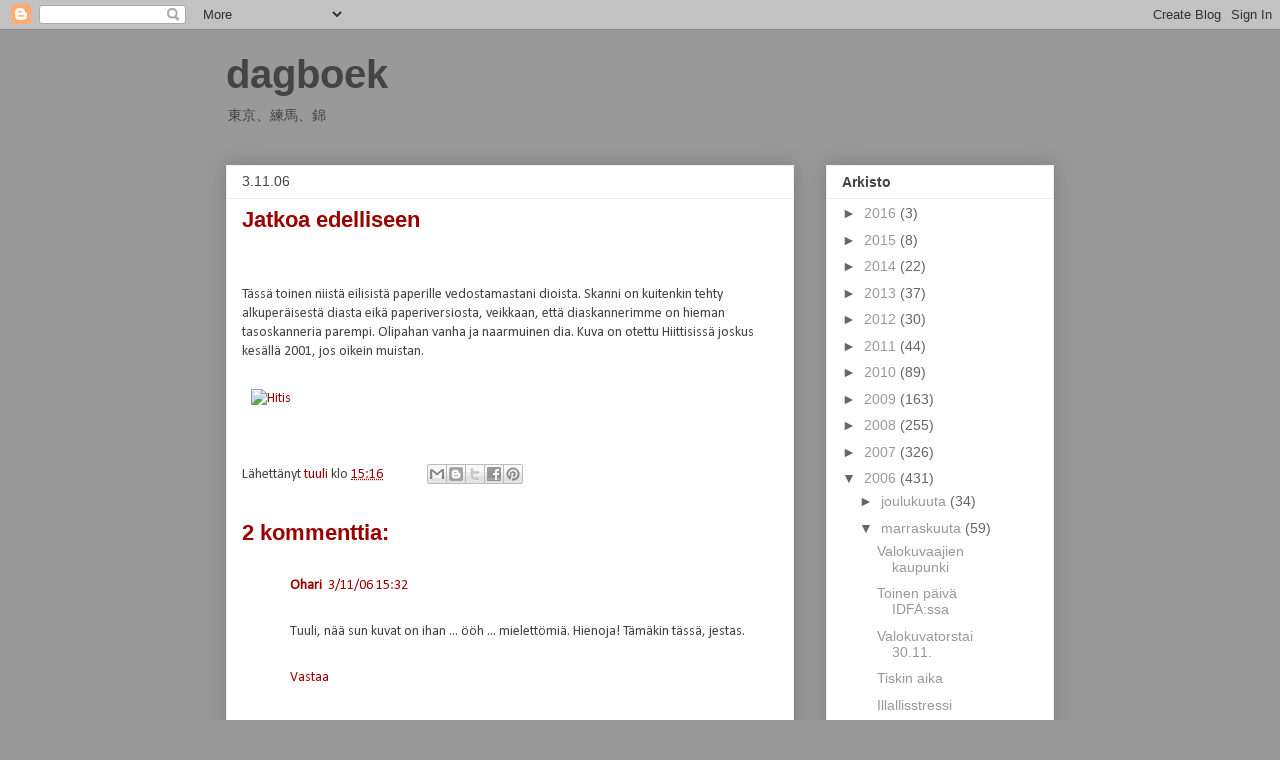

--- FILE ---
content_type: text/html; charset=UTF-8
request_url: http://www.tuulisaarikoski.com/b/stats?style=BLACK_TRANSPARENT&timeRange=ALL_TIME&token=APq4FmD4cNRuMAtifUsZt4rX9NjVdU92jdzoOY6Cf8rwYYNbDlJ5dGvZb98mOTtiI1dYT1TyyII_RDBQvPiDGhK1mDCWvarwZw
body_size: 260
content:
{"total":716553,"sparklineOptions":{"backgroundColor":{"fillOpacity":0.1,"fill":"#000000"},"series":[{"areaOpacity":0.3,"color":"#202020"}]},"sparklineData":[[0,10],[1,10],[2,17],[3,14],[4,10],[5,32],[6,24],[7,15],[8,11],[9,51],[10,86],[11,20],[12,16],[13,50],[14,85],[15,23],[16,42],[17,26],[18,37],[19,37],[20,33],[21,15],[22,12],[23,22],[24,29],[25,49],[26,99],[27,27],[28,15],[29,7]],"nextTickMs":720000}